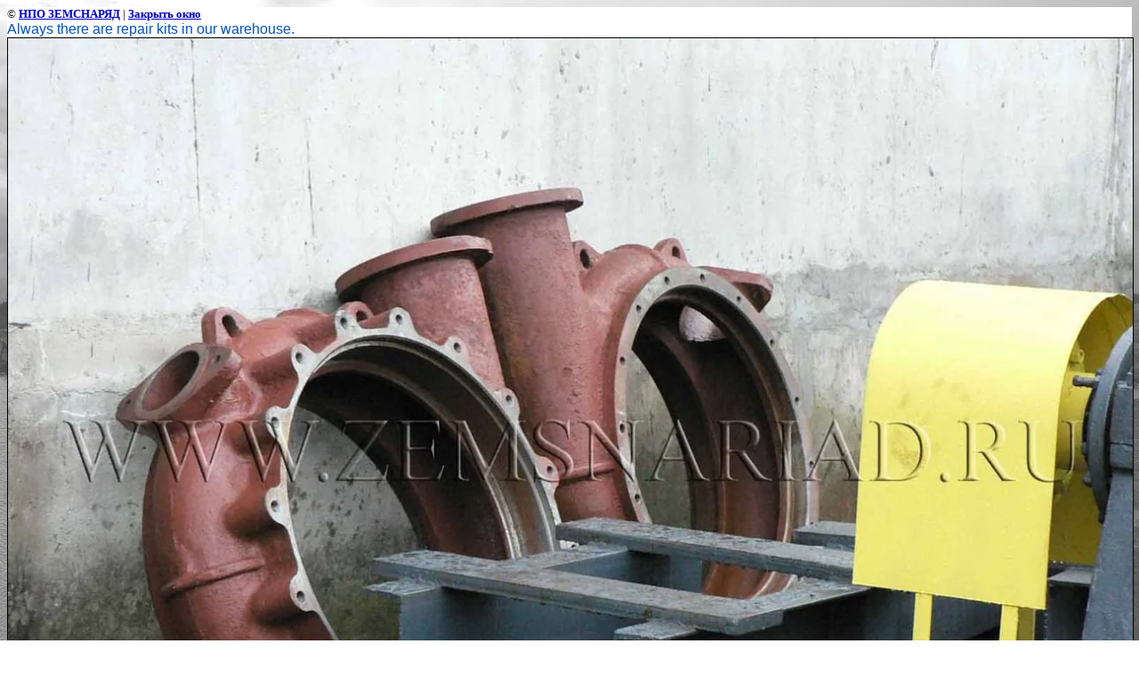

--- FILE ---
content_type: text/css
request_url: https://en.zemsnariad.ru/t/v19/images/styles.css
body_size: 2168
content:
#color1 { background-color:#ececec;}

a              { color: #0053c3; text-decoration: none }
a:hover        { color: #0053c3; text-decoration:underline }
a img          { border-color:#000000; }

h1,h2,h3,h4,h5,h6 {color:#0053c3; padding:0px; margin: 0px; font-family: sans-serif}
h1 { font-size: 150%; font-weight:normal;}
h2 { font-size: 130%; font-weight:normal;}
h3 { font-size: 120%; font-weight:normal;}
h4 { font-size: 110%; font-weight:normal;}
h5 { font-size: 100%;  font-weight:normal;}
h6 { font-size: 87%;  font-weight:normal;} 

 
form {margin:0px}
td.search {padding: 0 0 0 20}

.bg-fixed {
  position: fixed;
  top: 0;
  left: 0;
  right: 0;
  bottom: 0;
}
.bg-fixed img {
  width: 100%;
}

.site-wrap {
  position: relative;
}

h1.tema          {
	color:#0053c3;
	font-family:Georgia;
	font-size:26px;
	text-transform:uppercase;
	font-weight:normal;
	padding:0px 0px 0px 0px;
	margin:0px;	
}

.body          {
	font-family:Tahoma;
	font-size:12px;
	color:#000000;
	padding:15px 46px 80px 26px;
	margin:0px;
}

.url { font-family:Tahoma; font-size:11px; color:#FFFFFF; }
.url a { text-decoration:none; color:#fdba00; }
.url a:hover { text-decoration:underline; color:#fdba00; }

.menuNormal {
	background-color:transparent;
	font-family:Arial;
	font-size:13px;
	font-weight:normal;
	text-transform: uppercase;		
	text-decoration:none;
	padding: 2px 2px 2px 29px;
	background:url(icon_norm.gif) center left no-repeat;
	cursor:pointer;	
}

.menuOver {
	background-color:transparent;
	font-family:Arial;
	font-size:13px;
	font-weight:normal;
	text-transform:uppercase;
	text-decoration:none;
	padding: 2px 2px 2px 29px;
	background:url(icon_over.gif) center left no-repeat #FFFFFF;
	cursor:pointer;
}
.menuNormal a, .menuNormal a:hover {color: #FFFFFF;text-decoration:none;}
.menuOver a, .menuOver a:hover {color: #0053c3;text-decoration:none;}

td.menuOFF {
	background-color:transparent;
	font-family:Arial;
	font-size:11px;
	font-weight:normal;
	text-transform:uppercase;	
	text-decoration:none;
	padding: 0px 1px 0px 1px;
	cursor:pointer;
}
td.menuOFF div.vid1 a, td.menuOFF div.vid1 a:hover { color:#ffffff; text-decoration:none;}
td.menuOFF div.vid1 { 
	padding:7px 12px 10px 12px;
}

td.menuON {
	background-color:transparent;
	font-family:Arial;
	font-size:11px;
	font-weight:normal;
	text-transform:uppercase;	
	text-decoration:none;
	padding: 0px 1px 0px 1px;
	background:url(menu2_over1.gif) bottom repeat-x;
	cursor:pointer;
}
td.menuON div.vid1 a, td.menuON div.vid1 a:hover { color:#0053c3; text-decoration:none;}
td.menuON div.vid1 {
	padding:7px 12px 10px 12px; background:url(menu2_over2.gif) bottom repeat-x #FFFFFF;
  }


.lang {position:absolute}
.lang .rus {position:absolute; left: 314px; top: 18px;}
.lang .eng {position:absolute; left: 314px; top: 48px;}


.copyright     { font-family: Arial; font-size: 11px; color: #000000; }
span.copyright     { font-family: Arial; font-size: 11px; color: #000000; }
span.copyright a    { font-family: Arial; font-size: 11px; color: #ffffff; }
span.copyright a:hover   { font-family: Arial; font-size: 11px; color: #ffffff; }

.tit          {
	font-family: Tahoma;
	font-size: 9px;
	font-weight:bold;	
	color: #a1a1a1;
}

.tit  {color: #a1a1a1;text-decoration:none}
.tit:hover{color: #a1a1a1;text-decoration:none}

.small         { 
			font-family: Arial;
			font-size: 11px;	
			color: #FFFFFF;				
}

.thumb   {color: #000000; }

table.table1   { font-size:12px; border-collapse: collapse; font-family: Tahoma; color: #000000 }
table.table1 td { padding: 4px; border: 1px solid #000000}
table.table0 { font-size:12px; border-collapse: collapse; font-family: Tahoma; color: #000000}
table.table0 td { padding: 4px; border-width: 0px solid #000000 }

/* */

td.shop-column1 { width: 70%; padding-right: 10px; font-size:11px; }
td.shop-column2 { width: 30%; }

h2.shop-product-title { font-size: 18px; font-weight: bold; }

/* SHOP CART */

div.shop-cart { text-align: right; font-size: 10px; text-transform: uppercase; margin-bottom: 20px; }
a.shop-cart { font-size:10px; font-family: tahoma; font-weight: bold; text-decoration: none; text-transform: uppercase;}
a.shop-cart:hover { font-size:10px; font-family: tahoma; font-weight: bold; text-decoration: underline; text-transform: uppercase;}

/* SHOP PATH */

div.shop-path { text-align: left; font-size: 10px; text-transform: uppercase; margin-bottom: 10px; }
a.shop-path { font-size:10px; font-family: tahoma; font-weight: bold; text-decoration: none; text-transform: uppercase;}
a.shop-path:hover { font-size:10px; font-family: tahoma; font-weight: bold; text-decoration: underline; text-transform: uppercase;}

/* SHOP FOLDERS */

div.shop-folders { }
div.shop-folders-title { color:#000000;font-weight:bold;padding:5px;background-color:#e0e0e0; }
div.shop-folders-body { padding: 15px; font-size: 11px; }
a.shop-folder { font-size:10px; font-family: tahoma; font-weight: bold; text-decoration: none; text-transform: uppercase;}
a.shop-folder:hover { font-size:10px; font-family: tahoma; font-weight: bold; text-decoration: underline; text-transform: uppercase;}

/* SHOP PRODUCT LIST */

table.shop-products { font-size:11px; border-collapse: collapse; border-bottom: 1px solid #cccccc;  }
table.shop-products td { padding:5px; border-right: 1px solid #cccccc; border-left: 1px solid #cccccc;}
td.product-th { padding:5px; background-color: #cccccc; font-weight: bold; color: #000000; text-align: center; }
td.product-tb { padding:5px; border-top: 1px solid #cccccc; text-align: right; }

div.shop-add-to-cart { padding:5px; }
span.shop-remove-from-cart { cursor: pointer; color: #cc0000; text-decoration: underline; }
span.shop-remove-from-cart:hover { cursor: pointer; color: #000000; text-decoration: underline; }

/* SHOP PRODUCT LIST STAGE */

table.stage { font-size:11px; }
td.stage-title { text-transform:uppercase; background-color:#cccccc; padding:7px; }
td.stage-image { padding: 5px; text-align:center; }
td.stage-body { padding: 10px; }


/* SHOP PRODUCT FORMS */

input.number { border:1px solid #cccccc; }
input.shop-add-to-cart { }
form.nomargin { margin: 0px;}

/* SHOP PRODUCT MISC */

#shop-added { display:none; z-index:10000; padding:5px; border:1px solid gray; position:absolute; left:0px; top: -20px; background-color:#FFFFCC;font-size:11px;font-family: verdana; }



ul.boxes {
	color: #cccccc;
	margin: 0px 0px 0px 5px;
	padding: 0px 0px 0px 10px;
}

ul.boxes li { margin-bottom: 5px; }
ul.boxes li:hover { margin-bottom: 5px; }

/* search */
.search-form { z-index: 1; margin: 0; padding: 0; position: absolute; top: 20px; right: 50%; margin-right: -511px; height: 48px; width: 205px; background: url(search22.gif) no-repeat left top;}
.search-text { float: left; height: 16px; width: 100px; background: none; border: none; padding: 0; margin: 24px 0 0 48px; font: 11px Tahoma, Geneva, sans-serif; color: #000000;}
.search-button { float: right; height: 18px; width: 46px;  background: none; border: none; padding: 0; margin: 24px 0 0; cursor: pointer;}

html { background-attachment:fixed;
background-clip:border-box;
background-color:transparent;
background-image: url(bgbg22.jpg);
background-origin:padding-box;
background-position:center top;
background-repeat:no-repeat;
background-size:cover;
}
.vid1,
.tema { position: relative;}

td.menuOFF, td.menuON { font-size: 13px !important;}
.menuNormal, .menuOver { padding: 8px 2px 8px 29px !important;}

.pagepath22{
  position: absolute;
  top:92px;
  right:50%;
  margin-right: -537px;
  z-index: 100;
  font-size:12px;
  color:#000;
  text-transform: lowercase;
}

--- FILE ---
content_type: text/javascript
request_url: https://counter.megagroup.ru/cd358a0d31098ffaef886f83eaa3e6f6.js?r=&s=1280*720*24&u=https%3A%2F%2Fen.zemsnariad.ru%2Ffhoto_gallery%3Fview%3D721066&t=Always%20there%20are%20repair%20kits%20in%20our%20warehouse.%20%7C%20Fhoto%20gallery&fv=0,0&en=1&rld=0&fr=0&callback=_sntnl1769234167436&1769234167436
body_size: 87
content:
//:1
_sntnl1769234167436({date:"Sat, 24 Jan 2026 05:56:07 GMT", res:"1"})